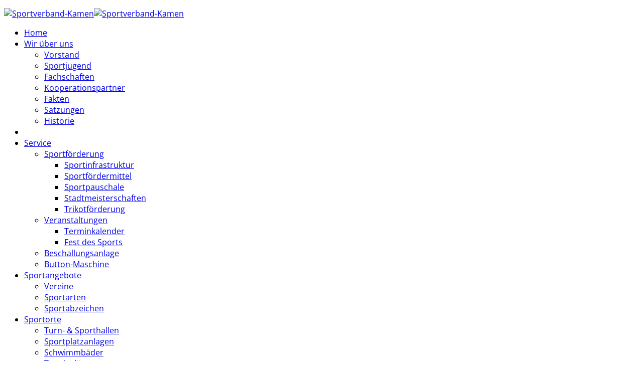

--- FILE ---
content_type: text/html; charset=utf-8
request_url: https://www.sportverband-kamen.de/sportangebote/sportabzeichen.html
body_size: 6696
content:
<!DOCTYPE html>
<html xmlns="http://www.w3.org/1999/xhtml" xml:lang="de-de" lang="de-de" dir="ltr">
	<head>
		<meta http-equiv="X-UA-Compatible" content="IE=edge">
		<meta name="viewport" content="width=device-width, initial-scale=1">
		<meta charset="utf-8">
	<meta name="description" content="Sportverband-Kamen.de">
	<meta name="generator" content="Joomla! - Open Source Content Management">
	<title>Das Deutsche Sportabzeichen</title>
	<link href="/templates/shaper_helix3/images/favicon.ico" rel="icon" type="image/vnd.microsoft.icon">
	<link href="https://www.sportverband-kamen.de/component/search/?id=74&amp;format=opensearch&amp;Itemid=126" rel="search" title="Suchen Sportverband-Kamen" type="application/opensearchdescription+xml">
<link href="/media/plg_system_webauthn/css/button.min.css?f85b9b" rel="stylesheet">
	<link href="/templates/shaper_helix3/css/bootstrap.min.css" rel="stylesheet">
	<link href="/templates/shaper_helix3/css/joomla-fontawesome.min.css" rel="stylesheet">
	<link href="/templates/shaper_helix3/css/font-awesome-v4-shims.min.css" rel="stylesheet">
	<link href="/templates/shaper_helix3/css/template.css" rel="stylesheet">
	<link href="/templates/shaper_helix3/css/presets/preset1.css" rel="stylesheet" class="preset">
	<link href="/templates/shaper_helix3/css/custom.css" rel="stylesheet">
	<link href="/templates/shaper_helix3/css/frontend-edit.css" rel="stylesheet">
	<style>/* open-sans-300 - latin */
@font-face {
  font-family: 'Open Sans';
  font-style: normal;
  font-weight: 300;
  src: url('../fonts/open-sans-v34-latin-300.eot'); /* IE9 Compat Modes */
  src: local(''),
       url('../fonts/open-sans-v34-latin-300.eot?#iefix') format('embedded-opentype'), /* IE6-IE8 */
       url('../fonts/open-sans-v34-latin-300.woff2') format('woff2'), /* Super Modern Browsers */
       url('../fonts/open-sans-v34-latin-300.woff') format('woff'), /* Modern Browsers */
       url('../fonts/open-sans-v34-latin-300.ttf') format('truetype'), /* Safari, Android, iOS */
       url('../fonts/open-sans-v34-latin-300.svg#OpenSans') format('svg'); /* Legacy iOS */
}
/* open-sans-regular - latin */
@font-face {
  font-family: 'Open Sans';
  font-style: normal;
  font-weight: 400;
  src: url('../fonts/open-sans-v34-latin-regular.eot'); /* IE9 Compat Modes */
  src: local(''),
       url('../fonts/open-sans-v34-latin-regular.eot?#iefix') format('embedded-opentype'), /* IE6-IE8 */
       url('../fonts/open-sans-v34-latin-regular.woff2') format('woff2'), /* Super Modern Browsers */
       url('../fonts/open-sans-v34-latin-regular.woff') format('woff'), /* Modern Browsers */
       url('../fonts/open-sans-v34-latin-regular.ttf') format('truetype'), /* Safari, Android, iOS */
       url('../fonts/open-sans-v34-latin-regular.svg#OpenSans') format('svg'); /* Legacy iOS */
}
/* open-sans-600 - latin */
@font-face {
  font-family: 'Open Sans';
  font-style: normal;
  font-weight: 600;
  src: url('../fonts/open-sans-v34-latin-600.eot'); /* IE9 Compat Modes */
  src: local(''),
       url('../fonts/open-sans-v34-latin-600.eot?#iefix') format('embedded-opentype'), /* IE6-IE8 */
       url('../fonts/open-sans-v34-latin-600.woff2') format('woff2'), /* Super Modern Browsers */
       url('../fonts/open-sans-v34-latin-600.woff') format('woff'), /* Modern Browsers */
       url('../fonts/open-sans-v34-latin-600.ttf') format('truetype'), /* Safari, Android, iOS */
       url('../fonts/open-sans-v34-latin-600.svg#OpenSans') format('svg'); /* Legacy iOS */
}
/* open-sans-800 - latin */
@font-face {
  font-family: 'Open Sans';
  font-style: normal;
  font-weight: 800;
  src: url('../fonts/open-sans-v34-latin-800.eot'); /* IE9 Compat Modes */
  src: local(''),
       url('../fonts/open-sans-v34-latin-800.eot?#iefix') format('embedded-opentype'), /* IE6-IE8 */
       url('../fonts/open-sans-v34-latin-800.woff2') format('woff2'), /* Super Modern Browsers */
       url('../fonts/open-sans-v34-latin-800.woff') format('woff'), /* Modern Browsers */
       url('../fonts/open-sans-v34-latin-800.ttf') format('truetype'), /* Safari, Android, iOS */
       url('../fonts/open-sans-v34-latin-800.svg#OpenSans') format('svg'); /* Legacy iOS */
}

body,p,h1,h2,h3,h4,a{font-family: 'Open Sans', Verdana, sans-serif;}</style>
	<style>@media (min-width: 1400px) {
.container {
max-width: 1140px;
}
}</style>
	<style>#sp-top-bar{ background-color:#f5f5f5;color:#999999; }</style>
	<style>#sp-bottom{ background-color:#f5f5f5;padding:100px 0px; }</style>
<script src="/media/vendor/jquery/js/jquery.min.js?3.7.1"></script>
	<script src="/media/legacy/js/jquery-noconflict.min.js?504da4"></script>
	<script type="application/json" class="joomla-script-options new">{"joomla.jtext":{"PLG_SYSTEM_WEBAUTHN_ERR_CANNOT_FIND_USERNAME":"Cannot find the username field in the login module. Sorry, Passwordless authentication will not work on this site unless you use a different login module.","PLG_SYSTEM_WEBAUTHN_ERR_EMPTY_USERNAME":"You need to enter your username (but NOT your password) before selecting the passkey login button.","PLG_SYSTEM_WEBAUTHN_ERR_INVALID_USERNAME":"The specified username does not correspond to a user account that has enabled passwordless login on this site."},"system.paths":{"root":"","rootFull":"https:\/\/www.sportverband-kamen.de\/","base":"","baseFull":"https:\/\/www.sportverband-kamen.de\/"},"csrf.token":"bdd6a7d7d59b7ca44f8e1dec88d79198","system.keepalive":{"interval":840000,"uri":"\/component\/ajax\/?format=json"},"plg_system_schedulerunner":{"interval":300}}</script>
	<script src="/media/system/js/core.min.js?a3d8f8"></script>
	<script src="/media/vendor/webcomponentsjs/js/webcomponents-bundle.min.js?2.8.0" nomodule defer></script>
	<script src="/media/system/js/messages.min.js?9a4811" type="module"></script>
	<script src="/media/system/js/joomla-hidden-mail.min.js?80d9c7" type="module"></script>
	<script src="/media/plg_system_webauthn/js/login.min.js?f85b9b" defer></script>
	<script src="/media/system/js/keepalive.min.js?08e025" type="module"></script>
	<script src="/media/vendor/bootstrap/js/alert.min.js?5.3.8" type="module"></script>
	<script src="/media/vendor/bootstrap/js/button.min.js?5.3.8" type="module"></script>
	<script src="/media/vendor/bootstrap/js/carousel.min.js?5.3.8" type="module"></script>
	<script src="/media/vendor/bootstrap/js/collapse.min.js?5.3.8" type="module"></script>
	<script src="/media/vendor/bootstrap/js/dropdown.min.js?5.3.8" type="module"></script>
	<script src="/media/vendor/bootstrap/js/modal.min.js?5.3.8" type="module"></script>
	<script src="/media/vendor/bootstrap/js/offcanvas.min.js?5.3.8" type="module"></script>
	<script src="/media/vendor/bootstrap/js/popover.min.js?5.3.8" type="module"></script>
	<script src="/media/vendor/bootstrap/js/scrollspy.min.js?5.3.8" type="module"></script>
	<script src="/media/vendor/bootstrap/js/tab.min.js?5.3.8" type="module"></script>
	<script src="/media/vendor/bootstrap/js/toast.min.js?5.3.8" type="module"></script>
	<script src="/media/plg_system_schedulerunner/js/run-schedule.min.js?229d3b" type="module"></script>
	<script src="/templates/shaper_helix3/js/bootstrap.min.js"></script>
	<script src="/templates/shaper_helix3/js/jquery.sticky.js"></script>
	<script src="/templates/shaper_helix3/js/main.js"></script>
	<script src="/templates/shaper_helix3/js/frontend-edit.js"></script>
	<script type="application/ld+json">{"@context":"https://schema.org","@graph":[{"@type":"Organization","@id":"https://www.sportverband-kamen.de/#/schema/Organization/base","name":"Sportverband-Kamen","url":"https://www.sportverband-kamen.de/"},{"@type":"WebSite","@id":"https://www.sportverband-kamen.de/#/schema/WebSite/base","url":"https://www.sportverband-kamen.de/","name":"Sportverband-Kamen","publisher":{"@id":"https://www.sportverband-kamen.de/#/schema/Organization/base"}},{"@type":"WebPage","@id":"https://www.sportverband-kamen.de/#/schema/WebPage/base","url":"https://www.sportverband-kamen.de/sportangebote/sportabzeichen.html","name":"Das Deutsche Sportabzeichen","description":"Sportverband-Kamen.de","isPartOf":{"@id":"https://www.sportverband-kamen.de/#/schema/WebSite/base"},"about":{"@id":"https://www.sportverband-kamen.de/#/schema/Organization/base"},"inLanguage":"de-DE"},{"@type":"Article","@id":"https://www.sportverband-kamen.de/#/schema/com_content/article/74","name":"Das Deutsche Sportabzeichen","headline":"Das Deutsche Sportabzeichen","inLanguage":"de-DE","isPartOf":{"@id":"https://www.sportverband-kamen.de/#/schema/WebPage/base"}}]}</script>
	<script>
var sp_preloader = '0';
</script>
	<script>
var sp_gotop = '0';
</script>
	<script>
var sp_offanimation = 'drarkplus';
</script>
	<meta property="og:url" content="https://www.sportverband-kamen.de/sportangebote/sportabzeichen.html" />
	<meta property="og:type" content="article" />
	<meta property="og:title" content="Das Deutsche Sportabzeichen" />
	<meta property="og:description" content="Ansprechpartner in Kamen > für Methler: Werner Hermann ( TVG Kaiserau ), Telefon (02307) 933285 , Mail: w.herrmann@tvg-kaiserau.de > für Mitte: Dieter Güld..." />
			</head>
	
	<body class="site com-content view-article no-layout no-task itemid-126 de-de ltr  sticky-header layout-fluid off-canvas-menu-init">
	
		<div class="body-wrapper">
			<div class="body-innerwrapper">
				<section id="sp-top-bar"><div class="container"><div class="row"><div id="sp-top1" class="col-lg-6 "><div class="sp-column "></div></div><div id="sp-top2" class="col-lg-6 "><div class="sp-column "><ul class="sp-contact-info"></ul></div></div></div></div></section><header id="sp-header"><div class="container"><div class="row"><div id="sp-logo" class="col-8 col-lg-3 "><div class="sp-column "><div class="logo"><a href="/"><img class="sp-default-logo d-none d-lg-block" src="/images/neues_logo_märz_2019.jpg" srcset="/images/neues_logo_märz_2019.jpg 2x" alt="Sportverband-Kamen"><img class="sp-default-logo d-block d-lg-none" src="/images/logo_mobile1.jpg" alt="Sportverband-Kamen"></a></div></div></div><div id="sp-menu" class="col-4 col-lg-9 "><div class="sp-column ">			<div class='sp-megamenu-wrapper'>
				<a id="offcanvas-toggler" class="d-block d-lg-none" aria-label="Helix3 Megamenu Options" href="#"><i class="fa fa-bars" aria-hidden="true" title="Helix3 Megamenu Options"></i></a>
				<ul class="sp-megamenu-parent menu-zoom d-none d-lg-block"><li class="sp-menu-item"><a  href="/"  >Home</a></li><li class="sp-menu-item sp-has-child"><a  href="/wir-ueber-uns.html"  >Wir über uns</a><div class="sp-dropdown sp-dropdown-main sp-menu-center" style="width: 240px;left: -120px;"><div class="sp-dropdown-inner"><ul class="sp-dropdown-items"><li class="sp-menu-item"><a  href="/wir-ueber-uns/vorstand.html"  >Vorstand</a></li><li class="sp-menu-item"><a  href="/wir-ueber-uns/sportjugend.html"  >Sportjugend</a></li><li class="sp-menu-item"><a  href="/wir-ueber-uns/fachschaften.html"  >Fachschaften</a></li><li class="sp-menu-item"><a  href="/wir-ueber-uns/kooperationspartner.html"  >Kooperationspartner</a></li><li class="sp-menu-item"><a  href="/wir-ueber-uns/fakten.html"  >Fakten</a></li><li class="sp-menu-item"><a  href="/wir-ueber-uns/satzungen.html"  >Satzungen</a></li><li class="sp-menu-item"><a  href="/wir-ueber-uns/historie.html"  >Historie</a></li></ul></div></div></li><li class="sp-menu-item"></li><li class="sp-menu-item sp-has-child"><a  href="/service.html"  >Service</a><div class="sp-dropdown sp-dropdown-main sp-menu-right" style="width: 240px;"><div class="sp-dropdown-inner"><ul class="sp-dropdown-items"><li class="sp-menu-item sp-has-child"><a  href="/service/sportförderung.html"  >Sportförderung</a><div class="sp-dropdown sp-dropdown-sub sp-menu-right" style="width: 240px;"><div class="sp-dropdown-inner"><ul class="sp-dropdown-items"><li class="sp-menu-item"><a  href="/service/sportförderung/sportinfrastruktur.html"  >Sportinfrastruktur</a></li><li class="sp-menu-item"><a  href="/service/sportförderung/sportfördermittel.html"  >Sportfördermittel</a></li><li class="sp-menu-item"><a  href="/service/sportförderung/sportpauschale.html"  >Sportpauschale</a></li><li class="sp-menu-item"><a  href="/service/sportförderung/stadtmeisterschaften.html"  >Stadtmeisterschaften</a></li><li class="sp-menu-item"><a  href="/service/sportförderung/trikotförderung.html"  >Trikotförderung</a></li></ul></div></div></li><li class="sp-menu-item sp-has-child"><a  href="/service/veranstaltungen.html"  >Veranstaltungen</a><div class="sp-dropdown sp-dropdown-sub sp-menu-right" style="width: 240px;"><div class="sp-dropdown-inner"><ul class="sp-dropdown-items"><li class="sp-menu-item"><a  href="/service/veranstaltungen/terminkalender.html"  >Terminkalender</a></li><li class="sp-menu-item"><a  href="/service/veranstaltungen/fest-des-sports.html"  >Fest des Sports</a></li></ul></div></div></li><li class="sp-menu-item"><a  href="/service/beschallungsanlage.html"  >Beschallungsanlage</a></li><li class="sp-menu-item"><a  href="/service/button-maschine.html"  >Button-Maschine</a></li></ul></div></div></li><li class="sp-menu-item sp-has-child active"><a  href="/sportangebote.html"  >Sportangebote</a><div class="sp-dropdown sp-dropdown-main sp-menu-right" style="width: 240px;"><div class="sp-dropdown-inner"><ul class="sp-dropdown-items"><li class="sp-menu-item"><a  href="/sportangebote/vereine.html"  >Vereine</a></li><li class="sp-menu-item"><a  href="/sportangebote/sportarten.html"  >Sportarten</a></li><li class="sp-menu-item current-item active"><a  href="/sportangebote/sportabzeichen.html"  >Sportabzeichen</a></li></ul></div></div></li><li class="sp-menu-item sp-has-child"><a  href="/sportorte-106.html"  >Sportorte</a><div class="sp-dropdown sp-dropdown-main sp-menu-right" style="width: 240px;"><div class="sp-dropdown-inner"><ul class="sp-dropdown-items"><li class="sp-menu-item"><a  href="/sportorte-106/turn--&amp;-sporthallen.html"  >Turn- &amp; Sporthallen</a></li><li class="sp-menu-item"><a  href="/sportorte-106/sportplatzanlagen.html"  >Sportplatzanlagen</a></li><li class="sp-menu-item"><a  href="/sportorte-106/schwimmbäder.html"  >Schwimmbäder</a></li><li class="sp-menu-item"><a  href="/sportorte-106/tennisplätze.html"  >Tennisplätze</a></li><li class="sp-menu-item"><a  href="/sportorte-106/schießsportanlagen.html"  >Schießsportanlagen</a></li><li class="sp-menu-item"><a  href="/sportorte-106/verbandsanlagen.html"  >Verbandsanlagen</a></li><li class="sp-menu-item"><a  href="/sportorte-106/sonstige-anlagen.html"  >sonstige Anlagen</a></li></ul></div></div></li><li class="sp-menu-item"><a  href="/bildergalerie.html"  >Bildergalerie</a></li></ul>			</div>
		</div></div></div></div></header><section id="sp-main-body"><div class="container"><div class="row"><div id="sp-component" class="col-lg-12 "><div class="sp-column "><div id="system-message-container">
	</div>
<article class="item item-page" itemscope itemtype="http://schema.org/Article">
	<meta itemprop="inLanguage" content="de-DE" />
	
	

	<div class="entry-header has-post-format">
		
		
						<span class="post-format">
					<i class="fa fa-thumb-tack" area-hidden="true"></i>
			</span>

			<h2 itemprop="name">
									Das Deutsche Sportabzeichen							</h2>
												</div>

					
	
	
				
	
			<div itemprop="articleBody">
		<p><span style="font-size: 12pt; font-family: verdana, geneva;">Ansprechpartner in Kamen</span></p>
<p><span style="font-family: verdana, geneva; font-size: 12pt;">&gt; für Methler: Werner Hermann (<a href="https://www.tvg-kaiserau.de/veranstaltungen/sportabzeichen" target="_blank" rel="noopener">TVG Kaiserau</a>), Telefon (02307) <span style="color: #333333;">933285</span>, Mail:&nbsp;<joomla-hidden-mail  is-link="1" is-email="1" first="dy5oZXJybWFubg==" last="dHZnLWthaXNlcmF1LmRl" text="dy5oZXJybWFubkB0dmcta2Fpc2VyYXUuZGU=" base=""  target="_blank">Diese E-Mail-Adresse ist vor Spambots geschützt! Zur Anzeige muss JavaScript eingeschaltet sein!</joomla-hidden-mail></span></p>
<p class="MsoNormal"><span style="font-family: verdana, geneva; font-size: 12pt;"><span style="line-height: 115%; background-image: initial; background-attachment: initial; background-size: initial; background-origin: initial; background-clip: initial; background-position: initial; background-repeat: initial;">&gt; für Mitte:&nbsp;Dieter Güldenhaupt <span style="font-family: verdana, geneva; font-size: 12pt;"><span style="line-height: 115%; background-image: initial; background-attachment: initial; background-size: initial; background-origin: initial; background-clip: initial; background-position: initial; background-repeat: initial;">(</span><span style="line-height: 115%;"><a href="http://www.kamen-la.de/index.php?id=50" target="_blank" rel="noopener"><span style="background-image: initial; background-attachment: initial; background-size: initial; background-origin: initial; background-clip: initial; background-position: initial; background-repeat: initial;">VFL Kamen</span></a><span style="background-image: initial; background-attachment: initial; background-size: initial; background-origin: initial; background-clip: initial; background-position: initial; background-repeat: initial;">),&nbsp;</span></span></span>Telefon (0170) 905 57 28, Mail:&nbsp;<a href="mailto:dieter.gueldenhaupt@t-online.de" target="_blank"><span style="line-height: 115%; background-image: initial; background-attachment: initial; background-size: initial; background-origin: initial; background-clip: initial; background-position: initial; background-repeat: initial;">dieter.gueldenhaupt@t-online.<wbr />de&nbsp;</span></a><span style="font-family: verdana, geneva; font-size: 12pt;"></span></span></span></p>
<p><span style="font-family: verdana, geneva; font-size: 12pt;">&gt; für Heeren: Dagmar Witte-Osbahr (<a href="http://tg-heeren.de/index.php/abteilungen/sportabzeichen.html" target="_blank" rel="noopener">TG Heeren</a>), Telefon (02303) 16585, Mail:<span style="line-height: 1.3em;"> </span><joomla-hidden-mail  is-link="1" is-email="1" first="aW5mbw==" last="dGctaGVlcmVuLmRl" text="PHNwYW4gc3R5bGU9ImxpbmUtaGVpZ2h0OiAxMTUlOyI+aW5mb0B0Zy1oZWVyZW4uZGU8L3NwYW4+" base=""  target="_blank">Diese E-Mail-Adresse ist vor Spambots geschützt! Zur Anzeige muss JavaScript eingeschaltet sein!</joomla-hidden-mail></span></p>
<p><span style="font-family: verdana, geneva; font-size: 12pt;"><span style="background-image: initial; background-position: initial; background-size: initial; background-repeat: initial; background-attachment: initial; background-origin: initial; background-clip: initial; line-height: 115%; color: #222222;">Hinter den Vereinsnamen befinden sich Verlinkungen auf die Seiten der Sportvereine mit weiteren Informationen zu den Abnahmeorten und Abnahmezeiten sowie viele weiteren Tipps.</span>&nbsp;<br /><br /></span></p>
<p><span style="font-family: verdana, geneva; font-size: 12pt;"><a href="http://www.dosb.de/" target="_blank" rel="noopener"><img style="float: left; margin: 5px;" src="/images/DOSB.jpg" alt="" width="208" height="396" border="0" /></a></span></p>
<p><span style="font-family: verdana, geneva; font-size: 12pt;"></span></p>
<p><span style="font-family: verdana, geneva; font-size: 12pt;"></span></p>
<p><span style="font-family: verdana, geneva; font-size: 12pt;"><a style="font-size: 12.16px;" href="http://de.wikipedia.org/wiki/Deutsches_Sportabzeichen" target="_blank" rel="noopener">Das Deutsche Sportabzeichen</a></span><span style="font-family: verdana, geneva;"><a style="font-size: 12.16px;" href="http://de.wikipedia.org/wiki/Deutsches_Sportabzeichen" target="_blank" rel="noopener"> </a></span><span style="font-family: verdana, geneva; font-size: 12pt;">wurde im Jahr 1913 gegründet und hatte im Jahr 2013 großes Jubiläum. Zum 100. Geburtstag wurde es modernisiert und dem heutigen Stand angepasst. Zum 1. Januar 2013 gilt eine neue Leistungstabelle.&nbsp;</span></p>
<p><span style="font-family: verdana, geneva; font-size: 12pt;">Das Deutsche Sportabzeichen ist das einzige Auszeichnungssystem außerhalb des Wettkampfsports, das die persönliche Fitness überprüft. Die zu erbringenden Leistungen orientieren sich an den motorischen Grundfähigkeiten Ausdauer, Kraft, Schnelligkeit und Koordination. Die Leistungen der einzelnen Übungen sind nach &nbsp;Altersklassen und innerhalb dieser noch einmal nach Leistungen für Bronze, Silber und Gold gestaffelt. In jeder Disziplingruppe muss eine Übung in der geforderten Bedingung für Bronze, Silber oder Gold erfüllt werden.</span></p>
<p><span style="font-family: verdana, geneva; font-size: 12pt;">Das Abzeichen kann an&nbsp;Frauen und Männer ab 18 Jahren verliehen werden. Für&nbsp;Kinder- und Jugendliche (6-17 Jahre) wird das Deutsche Sportabzeichen für Kinder und Jugendliche verliehen.&nbsp;Für Menschen mit Behinderung gibt es das „Sportabzeichen für Menschen mit Behinderung“ mit Übungen, die auf die jeweilige Art der Behinderung abgestimmt sind.</span></p>
<p><span style="font-family: verdana, geneva; font-size: 12pt;">Weitere Informationen zum Thema Sportabzeichen finden Sie auf&nbsp;<a href="http://www.deutsches-sportabzeichen.de" target="_blank" rel="noopener">www.deutsches-sportabzeichen.de</a>!</span></p> 	</div>

	
	
				
	
	
			<div class="article-footer-wrap">
			<div class="article-footer-top">
									<div class="helix-social-share">
		<div class="helix-social-share-icon">
			<ul>
				<li>
					<div class="facebook" data-toggle="tooltip" data-placement="top" title="Share On Facebook">
						<a class="facebook" onClick="window.open('https://www.facebook.com/sharer.php?u=https://www.sportverband-kamen.de/sportangebote/sportabzeichen.html','Facebook','width=600,height=300,left='+(screen.availWidth/2-300)+',top='+(screen.availHeight/2-150)+''); return false;" href="https://www.facebook.com/sharer.php?u=https://www.sportverband-kamen.de/sportangebote/sportabzeichen.html">
							<i class="fa fa-facebook"></i>
						</a>
					</div>
				</li>

				<li>
					<div class="twitter"  data-toggle="tooltip" data-placement="top" title="Share On Twitter">
						<a class="twitter" onClick="window.open('https://twitter.com/share?url=https://www.sportverband-kamen.de/sportangebote/sportabzeichen.html&amp;text=Das%20Deutsche%20Sportabzeichen','Twitter share','width=600,height=300,left='+(screen.availWidth/2-300)+',top='+(screen.availHeight/2-150)+''); return false;" href="http://twitter.com/share?url=https://www.sportverband-kamen.de/sportangebote/sportabzeichen.html&amp;text=Das%20Deutsche%20Sportabzeichen">
							<i class="fa fa-twitter"></i>
						</a>
					</div>
				</li>
				
				<li>
					<div class="linkedin">
						<a class="linkedin" data-toggle="tooltip" data-placement="top" title="Share On Linkedin" onClick="window.open('https://www.linkedin.com/shareArticle?mini=true&url=https://www.sportverband-kamen.de/sportangebote/sportabzeichen.html','Linkedin','width=585,height=666,left='+(screen.availWidth/2-292)+',top='+(screen.availHeight/2-333)+''); return false;" href="https://www.linkedin.com/shareArticle?mini=true&url=https://www.sportverband-kamen.de/sportangebote/sportabzeichen.html" >
							<i class="fa fa-linkedin-square"></i>
						</a>
					</div>
				</li>
			</ul>
		</div>		
	</div>
			</div>
					</div>
	
</article>
</div></div></div></div></section><section id="sp-bottom"><div class="container"><div class="row"><div id="sp-bottom1" class="col-md-6 col-lg-3 "><div class="sp-column "><div class="sp-module "><h3 class="sp-module-title">Beliebte Artikel</h3><div class="sp-module-content"><ul class="mostread mod-list">
    <li itemscope itemtype="https://schema.org/Article">
        <a href="/sportangebote/sportabzeichen.html?view=article&amp;id=162:hochwertige-trikots-fuer-kamener-nachwuchsteams&amp;catid=21" itemprop="url">
            <span itemprop="name">
                Hochwertige Trikots für Kamener Nachwuchsteams!            </span>
        </a>
    </li>
    <li itemscope itemtype="https://schema.org/Article">
        <a href="/sportangebote/sportabzeichen.html?view=article&amp;id=165:kamen-sucht-verdiente-ehrenamtler&amp;catid=21" itemprop="url">
            <span itemprop="name">
                Kamen sucht verdiente Ehrenamtler            </span>
        </a>
    </li>
    <li itemscope itemtype="https://schema.org/Article">
        <a href="/sportangebote/sportabzeichen.html?view=article&amp;id=154:einladung-zum-zweiten-stammtisch-des-sportverbandes-kamen&amp;catid=21" itemprop="url">
            <span itemprop="name">
                Einladung zum 2. Stammtisch des Sportverbandes Kamen            </span>
        </a>
    </li>
    <li itemscope itemtype="https://schema.org/Article">
        <a href="/sportangebote/sportabzeichen.html?view=article&amp;id=164:14-nachwuchsteams-im-kamener-sport-freuen-sich-ueber-neue-sportoutfits&amp;catid=21" itemprop="url">
            <span itemprop="name">
                14 Nachwuchsteams im Kamener Sport freuen sich über neue Sportoutfits!            </span>
        </a>
    </li>
    <li itemscope itemtype="https://schema.org/Article">
        <a href="/sportangebote/sportabzeichen.html?view=article&amp;id=192:neuwahl-bei-der-sportjugend&amp;catid=21" itemprop="url">
            <span itemprop="name">
                Neuwahl bei der Sportjugend!            </span>
        </a>
    </li>
</ul>
</div></div></div></div><div id="sp-bottom2" class="col-md-6 col-lg-3 "><div class="sp-column "><div class="sp-module "><h3 class="sp-module-title">Login Form</h3><div class="sp-module-content"><form action="/sportangebote/sportabzeichen.html" method="post" id="login-form">
		
	<div id="form-login-username" class="form-group mb-3">
					<div class="input-group">
				<span class="input-group-text input-group-addon">
					<i class="icon-user hasTooltip" title="Benutzername"></i>
				</span>
				<input id="modlgn-username" type="text" name="username" class="form-control" tabindex="0" size="18" placeholder="Benutzername" />
			</div>
			</div>

	<div id="form-login-password" class="form-group mb-3">
		<div class="controls">
							<div class="input-group">
					<span class="input-group-text input-group-addon">
						<i class="icon-lock hasTooltip" title="Passwort"></i>
					</span>
					<input id="modlgn-passwd" type="password" name="password" class="form-control" tabindex="0" size="18" placeholder="Passwort" />
				</div>
					</div>
	</div>
	
	
		<div id="form-login-remember" class="form-check form-group mb-3">
		<label for="modlgn-remember"><input id="modlgn-remember" type="checkbox" name="remember" class="form-check-input" value="yes">Angemeldet bleiben</label>
	</div>
	
	<div id="form-login-submit" class="form-group mb-3">
		<button type="submit" tabindex="0" name="Submit" class="btn btn-primary">Anmelden</button>
			</div>

	<ul class="form-links">
		<li>
			<a href="/component/users/remind.html?Itemid=100001">
			Benutzername vergessen?</a>
		</li>
		<li>
			<a href="/component/users/reset.html?Itemid=100001">
			Passwort vergessen?</a>
		</li>
	</ul>
	
	<input type="hidden" name="option" value="com_users" />
	<input type="hidden" name="task" value="user.login" />
	<input type="hidden" name="return" value="aHR0cHM6Ly93d3cuc3BvcnR2ZXJiYW5kLWthbWVuLmRlL3Nwb3J0YW5nZWJvdGUvc3BvcnRhYnplaWNoZW4uaHRtbA==" />
	<input type="hidden" name="bdd6a7d7d59b7ca44f8e1dec88d79198" value="1">
	</form>
</div></div></div></div><div id="sp-bottom4" class="col-md-6 col-lg-6 "><div class="sp-column "><div class="sp-module "><h3 class="sp-module-title">Suchen</h3><div class="sp-module-content"><div class="search">
	<form action="/sportangebote/sportabzeichen.html" method="post">
		<input name="searchword" id="mod-search-searchword" maxlength="200"  class="form-control search-query" type="text" size="0" placeholder="Suchen ..." />
		<input type="hidden" name="task" value="search" />
		<input type="hidden" name="option" value="com_search" />
		<input type="hidden" name="Itemid" value="126" />
	</form>
</div>
</div></div></div></div></div></div></section><footer id="sp-footer"><div class="container"><div class="row"><div id="sp-footer1" class="col-lg-12 "><div class="sp-column "><div class="sp-module "><div class="sp-module-content"><ul class="nav menu">
<li class="item-27"><a href="/impressum-27.html" > Impressum</a></li><li class="item-100179"><a href="/kontakt1.html" > Kontakt</a></li><li class="item-100089"><a href="/datenschutzerklaerung.html" > Datenschutzerklärung</a></li></ul>
</div></div><span class="sp-copyright">Sportverband-Kamen.de</span></div></div></div></div></footer>			</div>
		</div>
		
		<!-- Off Canvas Menu -->
		<div class="offcanvas-menu">
			<a href="#" class="close-offcanvas" aria-label="Close"><i class="fa fa-remove" aria-hidden="true" title="Close"></i></a>
			<div class="offcanvas-inner">
									<div class="sp-module "><h3 class="sp-module-title">Menü</h3><div class="sp-module-content"><ul class="nav menu">
<li class="item-100001"><a href="/" > Home</a></li><li class="item-104  deeper parent"><a href="/wir-ueber-uns.html" > Wir über uns</a><span class="offcanvas-menu-toggler collapsed" data-bs-toggle="collapse" data-bs-target="#collapse-menu-104"><i class="open-icon fa fa-angle-down"></i><i class="close-icon fa fa-angle-up"></i></span><ul class="collapse" id="collapse-menu-104"><li class="item-80"><a href="/wir-ueber-uns/vorstand.html" > Vorstand</a></li><li class="item-84"><a href="/wir-ueber-uns/sportjugend.html" > Sportjugend</a></li><li class="item-85"><a href="/wir-ueber-uns/fachschaften.html" > Fachschaften</a></li><li class="item-86"><a href="/wir-ueber-uns/kooperationspartner.html" > Kooperationspartner</a></li><li class="item-87"><a href="/wir-ueber-uns/fakten.html" > Fakten</a></li><li class="item-88"><a href="/wir-ueber-uns/satzungen.html" > Satzungen</a></li><li class="item-143"><a href="/wir-ueber-uns/historie.html" > Historie</a></li></ul></li><li class="item-103  deeper parent"><a href="/service.html" > Service</a><span class="offcanvas-menu-toggler collapsed" data-bs-toggle="collapse" data-bs-target="#collapse-menu-103"><i class="open-icon fa fa-angle-down"></i><i class="close-icon fa fa-angle-up"></i></span><ul class="collapse" id="collapse-menu-103"><li class="item-82  deeper parent"><a href="/service/sportförderung.html" > Sportförderung</a><span class="offcanvas-menu-toggler collapsed" data-bs-toggle="collapse" data-bs-target="#collapse-menu-82"><i class="open-icon fa fa-angle-down"></i><i class="close-icon fa fa-angle-up"></i></span><ul class="collapse" id="collapse-menu-82"><li class="item-133"><a href="/service/sportförderung/sportinfrastruktur.html" > Sportinfrastruktur</a></li><li class="item-134"><a href="/service/sportförderung/sportfördermittel.html" > Sportfördermittel</a></li><li class="item-99"><a href="/service/sportförderung/sportpauschale.html" > Sportpauschale</a></li><li class="item-101"><a href="/service/sportförderung/stadtmeisterschaften.html" > Stadtmeisterschaften</a></li><li class="item-100"><a href="/service/sportförderung/trikotförderung.html" > Trikotförderung</a></li></ul></li><li class="item-125  deeper parent"><a href="/service/veranstaltungen.html" > Veranstaltungen</a><span class="offcanvas-menu-toggler collapsed" data-bs-toggle="collapse" data-bs-target="#collapse-menu-125"><i class="open-icon fa fa-angle-down"></i><i class="close-icon fa fa-angle-up"></i></span><ul class="collapse" id="collapse-menu-125"><li class="item-131"><a href="/service/veranstaltungen/terminkalender.html" > Terminkalender</a></li><li class="item-132"><a href="/service/veranstaltungen/fest-des-sports.html" > Fest des Sports</a></li></ul></li><li class="item-142"><a href="/service/beschallungsanlage.html" > Beschallungsanlage</a></li><li class="item-100088"><a href="/service/button-maschine.html" > Button-Maschine</a></li></ul></li><li class="item-105  active deeper parent"><a href="/sportangebote.html" > Sportangebote</a><span class="offcanvas-menu-toggler collapsed" data-bs-toggle="collapse" data-bs-target="#collapse-menu-105"><i class="open-icon fa fa-angle-down"></i><i class="close-icon fa fa-angle-up"></i></span><ul class="collapse" id="collapse-menu-105"><li class="item-89"><a href="/sportangebote/vereine.html" > Vereine</a></li><li class="item-114"><a href="/sportangebote/sportarten.html" > Sportarten</a></li><li class="item-126  current active"><a href="/sportangebote/sportabzeichen.html" > Sportabzeichen</a></li></ul></li><li class="item-106  deeper parent"><a href="/sportorte-106.html" > Sportorte</a><span class="offcanvas-menu-toggler collapsed" data-bs-toggle="collapse" data-bs-target="#collapse-menu-106"><i class="open-icon fa fa-angle-down"></i><i class="close-icon fa fa-angle-up"></i></span><ul class="collapse" id="collapse-menu-106"><li class="item-97"><a href="/sportorte-106/turn--&amp;-sporthallen.html" > Turn- &amp; Sporthallen</a></li><li class="item-94"><a href="/sportorte-106/sportplatzanlagen.html" > Sportplatzanlagen</a></li><li class="item-93"><a href="/sportorte-106/schwimmbäder.html" > Schwimmbäder</a></li><li class="item-95"><a href="/sportorte-106/tennisplätze.html" > Tennisplätze</a></li><li class="item-96"><a href="/sportorte-106/schießsportanlagen.html" > Schießsportanlagen</a></li><li class="item-123"><a href="/sportorte-106/verbandsanlagen.html" > Verbandsanlagen</a></li><li class="item-124"><a href="/sportorte-106/sonstige-anlagen.html" > sonstige Anlagen</a></li></ul></li><li class="item-127"><a href="/bildergalerie.html" > Bildergalerie</a></li></ul>
</div></div>
							</div>
		</div>
				
						
		
		
				
		<!-- Go to top -->
			</body>
</html>